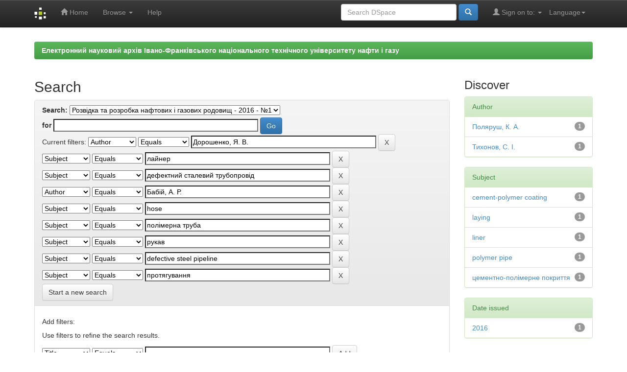

--- FILE ---
content_type: text/html;charset=UTF-8
request_url: http://elar.nung.edu.ua/handle/123456789/2717/simple-search?query=&sort_by=score&order=desc&rpp=10&filter_field_1=author&filter_type_1=equals&filter_value_1=%D0%94%D0%BE%D1%80%D0%BE%D1%88%D0%B5%D0%BD%D0%BA%D0%BE%2C+%D0%AF.+%D0%92.&filter_field_2=subject&filter_type_2=equals&filter_value_2=%D0%BB%D0%B0%D0%B9%D0%BD%D0%B5%D1%80&filter_field_3=subject&filter_type_3=equals&filter_value_3=%D0%B4%D0%B5%D1%84%D0%B5%D0%BA%D1%82%D0%BD%D0%B8%D0%B9+%D1%81%D1%82%D0%B0%D0%BB%D0%B5%D0%B2%D0%B8%D0%B9+%D1%82%D1%80%D1%83%D0%B1%D0%BE%D0%BF%D1%80%D0%BE%D0%B2%D1%96%D0%B4&filter_field_4=author&filter_type_4=equals&filter_value_4=%D0%91%D0%B0%D0%B1%D1%96%D0%B9%2C+%D0%90.+%D0%A0.&filter_field_5=subject&filter_type_5=equals&filter_value_5=hose&filter_field_6=subject&filter_type_6=equals&filter_value_6=%D0%BF%D0%BE%D0%BB%D1%96%D0%BC%D0%B5%D1%80%D0%BD%D0%B0+%D1%82%D1%80%D1%83%D0%B1%D0%B0&filter_field_7=subject&filter_type_7=equals&filter_value_7=%D1%80%D1%83%D0%BA%D0%B0%D0%B2&filter_field_8=subject&filter_type_8=equals&filter_value_8=defective+steel+pipeline&etal=0&filtername=subject&filterquery=%D0%BF%D1%80%D0%BE%D1%82%D1%8F%D0%B3%D1%83%D0%B2%D0%B0%D0%BD%D0%BD%D1%8F&filtertype=equals
body_size: 44509
content:


















<!DOCTYPE html>
<html>
    <head>
        <title>Електронний науковий архів Івано-Франківського національного технічного університету нафти і газу: Search</title>
        <meta http-equiv="Content-Type" content="text/html; charset=UTF-8" />
        <meta name="Generator" content="DSpace 5.5" />
        <meta name="viewport" content="width=device-width, initial-scale=1.0">
		<meta name="keywords" content="науковий архів, research archive, інституційний репозитарій, institutional repository, ІФНТУНГ, IFNTUOG, elar, archive, openaccess, full text, Oil, Gas">
        <meta name="description" lang="en" content="Search - Institutional repository of Ivano-Frankivsk National Technical University of Oil and Gas">
        <link rel="shortcut icon" href="/favicon.ico" type="image/x-icon"/>
	    <link rel="stylesheet" href="/static/css/jquery-ui-1.10.3.custom/redmond/jquery-ui-1.10.3.custom.css" type="text/css" />
	    <link rel="stylesheet" href="/static/css/bootstrap/bootstrap.min.css" type="text/css" />
	    <link rel="stylesheet" href="/static/css/bootstrap/bootstrap-theme.min.css" type="text/css" />
	    <link rel="stylesheet" href="/static/css/bootstrap/dspace-theme.css" type="text/css" />

        <link rel="search" type="application/opensearchdescription+xml" href="/open-search/description.xml" title="DSpace"/>

        
	<script type='text/javascript' src="/static/js/jquery/jquery-1.10.2.min.js"></script>
	<script type='text/javascript' src='/static/js/jquery/jquery-ui-1.10.3.custom.min.js'></script>
	<script type='text/javascript' src='/static/js/bootstrap/bootstrap.min.js'></script>
	<script type='text/javascript' src='/static/js/holder.js'></script>
	<script type="text/javascript" src="/utils.js"></script>
    <script type="text/javascript" src="/static/js/choice-support.js"> </script>

    
    
        <script type="text/javascript">
            var _gaq = _gaq || [];
            _gaq.push(['_setAccount', 'UA-79448737-1']);
            _gaq.push(['_trackPageview']);

            (function() {
                var ga = document.createElement('script'); ga.type = 'text/javascript'; ga.async = true;
                ga.src = ('https:' == document.location.protocol ? 'https://ssl' : 'http://www') + '.google-analytics.com/ga.js';
                var s = document.getElementsByTagName('script')[0]; s.parentNode.insertBefore(ga, s);
            })();
        </script>
    
		<script type="text/javascript">
	var jQ = jQuery.noConflict();
	jQ(document).ready(function() {
		jQ( "#spellCheckQuery").click(function(){
			jQ("#query").val(jQ(this).attr('data-spell'));
			jQ("#main-query-submit").click();
		});
		jQ( "#filterquery" )
			.autocomplete({
				source: function( request, response ) {
					jQ.ajax({
						url: "/json/discovery/autocomplete?query=&filter_field_1=author&filter_type_1=equals&filter_value_1=%D0%94%D0%BE%D1%80%D0%BE%D1%88%D0%B5%D0%BD%D0%BA%D0%BE%2C+%D0%AF.+%D0%92.&filter_field_2=subject&filter_type_2=equals&filter_value_2=%D0%BB%D0%B0%D0%B9%D0%BD%D0%B5%D1%80&filter_field_3=subject&filter_type_3=equals&filter_value_3=%D0%B4%D0%B5%D1%84%D0%B5%D0%BA%D1%82%D0%BD%D0%B8%D0%B9+%D1%81%D1%82%D0%B0%D0%BB%D0%B5%D0%B2%D0%B8%D0%B9+%D1%82%D1%80%D1%83%D0%B1%D0%BE%D0%BF%D1%80%D0%BE%D0%B2%D1%96%D0%B4&filter_field_4=author&filter_type_4=equals&filter_value_4=%D0%91%D0%B0%D0%B1%D1%96%D0%B9%2C+%D0%90.+%D0%A0.&filter_field_5=subject&filter_type_5=equals&filter_value_5=hose&filter_field_6=subject&filter_type_6=equals&filter_value_6=%D0%BF%D0%BE%D0%BB%D1%96%D0%BC%D0%B5%D1%80%D0%BD%D0%B0+%D1%82%D1%80%D1%83%D0%B1%D0%B0&filter_field_7=subject&filter_type_7=equals&filter_value_7=%D1%80%D1%83%D0%BA%D0%B0%D0%B2&filter_field_8=subject&filter_type_8=equals&filter_value_8=defective+steel+pipeline&filter_field_9=subject&filter_type_9=equals&filter_value_9=%D0%BF%D1%80%D0%BE%D1%82%D1%8F%D0%B3%D1%83%D0%B2%D0%B0%D0%BD%D0%BD%D1%8F",
						dataType: "json",
						cache: false,
						data: {
							auto_idx: jQ("#filtername").val(),
							auto_query: request.term,
							auto_sort: 'count',
							auto_type: jQ("#filtertype").val(),
							location: '123456789/2717'	
						},
						success: function( data ) {
							response( jQ.map( data.autocomplete, function( item ) {
								var tmp_val = item.authorityKey;
								if (tmp_val == null || tmp_val == '')
								{
									tmp_val = item.displayedValue;
								}
								return {
									label: item.displayedValue + " (" + item.count + ")",
									value: tmp_val
								};
							}))			
						}
					})
				}
			});
	});
	function validateFilters() {
		return document.getElementById("filterquery").value.length > 0;
	}
</script>
		
    

<!-- HTML5 shim and Respond.js IE8 support of HTML5 elements and media queries -->
<!--[if lt IE 9]>
  <script src="/static/js/html5shiv.js"></script>
  <script src="/static/js/respond.min.js"></script>
<![endif]-->
    </head>

    
    
    <body class="undernavigation">
<a class="sr-only" href="#content">Skip navigation</a>
<header class="navbar navbar-inverse navbar-fixed-top">    
    
            <div class="container">
                

























       <div class="navbar-header">
         <button type="button" class="navbar-toggle" data-toggle="collapse" data-target=".navbar-collapse">
           <span class="icon-bar"></span>
           <span class="icon-bar"></span>
           <span class="icon-bar"></span>
         </button>
         <a class="navbar-brand" href="/"><img height="25" src="/image/dspace-logo-only.png" alt="DSpace logo" /></a>
       </div>
       <nav class="collapse navbar-collapse bs-navbar-collapse" role="navigation">
         <ul class="nav navbar-nav">
           <li class=""><a href="/"><span class="glyphicon glyphicon-home"></span> Home</a></li>
                
           <li class="dropdown">
             <a href="#" class="dropdown-toggle" data-toggle="dropdown">Browse <b class="caret"></b></a>
             <ul class="dropdown-menu">
               <li><a href="/community-list">Communities<br/>&amp;&nbsp;Collections</a></li>
				<li class="divider"></li>
        <li class="dropdown-header">Browse Items by:</li>
				
				
				
				      			<li><a href="/browse?type=dateissued">Issue Date</a></li>
					
				      			<li><a href="/browse?type=author">Author</a></li>
					
				      			<li><a href="/browse?type=title">Title</a></li>
					
				      			<li><a href="/browse?type=subject">Subject</a></li>
					
				    
				

            </ul>
          </li>
          <li class=""><script type="text/javascript">
<!-- Javascript starts here
document.write('<a href="#" onClick="var popupwin = window.open(\'/help/index.html\',\'dspacepopup\',\'height=600,width=550,resizable,scrollbars\');popupwin.focus();return false;">Help<\/a>');
// -->
</script><noscript><a href="/help/index.html" target="dspacepopup">Help</a></noscript></li>
       </ul>

 
    <div class="nav navbar-nav navbar-right">
	 <ul class="nav navbar-nav navbar-right">
      <li class="dropdown">
       <a href="#" class="dropdown-toggle" data-toggle="dropdown">Language<b class="caret"></b></a>
        <ul class="dropdown-menu">
 
      <li>
        <a onclick="javascript:document.repost.locale.value='en';
                  document.repost.submit();" href="?locale=en">
         English
       </a>
      </li>
 
      <li>
        <a onclick="javascript:document.repost.locale.value='ru';
                  document.repost.submit();" href="?locale=ru">
         русский
       </a>
      </li>
 
      <li>
        <a onclick="javascript:document.repost.locale.value='uk';
                  document.repost.submit();" href="?locale=uk">
         українська
       </a>
      </li>
 
     </ul>
    </li>
    </ul>
  </div>
 
 
       <div class="nav navbar-nav navbar-right">
		<ul class="nav navbar-nav navbar-right">
         <li class="dropdown">
         
             <a href="#" class="dropdown-toggle" data-toggle="dropdown"><span class="glyphicon glyphicon-user"></span> Sign on to: <b class="caret"></b></a>
	             
             <ul class="dropdown-menu">
               <li><a href="/mydspace">My DSpace</a></li>
               <li><a href="/subscribe">Receive email<br/>updates</a></li>
               <li><a href="/profile">Edit Profile</a></li>

		
             </ul>
           </li>
          </ul>
          
	
	<form method="get" action="/simple-search" class="navbar-form navbar-right">
	    <div class="form-group">
          <input type="text" class="form-control" placeholder="Search&nbsp;DSpace" name="query" id="tequery" size="25"/>
        </div>
        <button type="submit" class="btn btn-primary"><span class="glyphicon glyphicon-search"></span></button>

	</form></div>
    </nav>

            </div>

</header>

<!--<main id="content" role="main">
<div class="container banner">
	<div class="row">
		<div class="col-md-9 brand">
		<h1><h2>Electronic Research Archive of Ivano-Frankivsk National Technical University of Oil and Gas</h2></h1>
        <h4>The research archive of IFNTUOG accumulates, preserves, distributes and provides long-term, permanent and reliable access to scientific publications of the faculty, staff, graduate students and doctoral candidates of the university</h4> 
        </div>
        <div class="col-md-3"><img class="pull-right" src="/image/logo.gif" alt="DSpace logo" />
        </div>
	</div>-->
</div>	
<br/>
                

<div class="container">
                



  

<ol class="breadcrumb btn-success">

  <li><a href="/">Електронний науковий архів Івано-Франківського національного технічного університету нафти і газу</a></li>

</ol>

</div>                



        
<div class="container">

	<div class="row">
		<div class="col-md-9">
		








































    

<h2>Search</h2>

<div class="discovery-search-form panel panel-default">
    
	<div class="discovery-query panel-heading">
    <form action="simple-search" method="get">
         <label for="tlocation">
         	Search:
         </label>
         <select name="location" id="tlocation">

									<option value="/">All of DSpace</option>

                                <option value="123456789/1" >
                                	Архів наукових матеріалів</option>

                                <option value="123456789/9" >
                                	Періодичні видання університету</option>

                                <option value="123456789/23" >
                                	Розвідка та розробка нафтових і газових родовищ</option>

                                <option value="123456789/2717" selected="selected">
                                	Розвідка та розробка нафтових і газових родовищ - 2016 - №1</option>
                                </select><br/>
                                <label for="query">for</label>
                                <input type="text" size="50" id="query" name="query" value=""/>
                                <input type="submit" id="main-query-submit" class="btn btn-primary" value="Go" />
                  
                                <input type="hidden" value="10" name="rpp" />
                                <input type="hidden" value="score" name="sort_by" />
                                <input type="hidden" value="desc" name="order" />
                                
		<div class="discovery-search-appliedFilters">
		<span>Current filters:</span>
		
			    <select id="filter_field_1" name="filter_field_1">
				<option value="title">Title</option><option value="author" selected="selected">Author</option><option value="subject">Subject</option><option value="dateIssued">Date Issued</option>
				</select>
				<select id="filter_type_1" name="filter_type_1">
				<option value="equals" selected="selected">Equals</option><option value="contains">Contains</option><option value="authority">ID</option><option value="notequals">Not Equals</option><option value="notcontains">Not Contains</option><option value="notauthority">Not ID</option>
				</select>
				<input type="text" id="filter_value_1" name="filter_value_1" value="Дорошенко,&#x20;Я.&#x20;В." size="45"/>
				<input class="btn btn-default" type="submit" id="submit_filter_remove_1" name="submit_filter_remove_1" value="X" />
				<br/>
				
			    <select id="filter_field_2" name="filter_field_2">
				<option value="title">Title</option><option value="author">Author</option><option value="subject" selected="selected">Subject</option><option value="dateIssued">Date Issued</option>
				</select>
				<select id="filter_type_2" name="filter_type_2">
				<option value="equals" selected="selected">Equals</option><option value="contains">Contains</option><option value="authority">ID</option><option value="notequals">Not Equals</option><option value="notcontains">Not Contains</option><option value="notauthority">Not ID</option>
				</select>
				<input type="text" id="filter_value_2" name="filter_value_2" value="лайнер" size="45"/>
				<input class="btn btn-default" type="submit" id="submit_filter_remove_2" name="submit_filter_remove_2" value="X" />
				<br/>
				
			    <select id="filter_field_3" name="filter_field_3">
				<option value="title">Title</option><option value="author">Author</option><option value="subject" selected="selected">Subject</option><option value="dateIssued">Date Issued</option>
				</select>
				<select id="filter_type_3" name="filter_type_3">
				<option value="equals" selected="selected">Equals</option><option value="contains">Contains</option><option value="authority">ID</option><option value="notequals">Not Equals</option><option value="notcontains">Not Contains</option><option value="notauthority">Not ID</option>
				</select>
				<input type="text" id="filter_value_3" name="filter_value_3" value="дефектний&#x20;сталевий&#x20;трубопровід" size="45"/>
				<input class="btn btn-default" type="submit" id="submit_filter_remove_3" name="submit_filter_remove_3" value="X" />
				<br/>
				
			    <select id="filter_field_4" name="filter_field_4">
				<option value="title">Title</option><option value="author" selected="selected">Author</option><option value="subject">Subject</option><option value="dateIssued">Date Issued</option>
				</select>
				<select id="filter_type_4" name="filter_type_4">
				<option value="equals" selected="selected">Equals</option><option value="contains">Contains</option><option value="authority">ID</option><option value="notequals">Not Equals</option><option value="notcontains">Not Contains</option><option value="notauthority">Not ID</option>
				</select>
				<input type="text" id="filter_value_4" name="filter_value_4" value="Бабій,&#x20;А.&#x20;Р." size="45"/>
				<input class="btn btn-default" type="submit" id="submit_filter_remove_4" name="submit_filter_remove_4" value="X" />
				<br/>
				
			    <select id="filter_field_5" name="filter_field_5">
				<option value="title">Title</option><option value="author">Author</option><option value="subject" selected="selected">Subject</option><option value="dateIssued">Date Issued</option>
				</select>
				<select id="filter_type_5" name="filter_type_5">
				<option value="equals" selected="selected">Equals</option><option value="contains">Contains</option><option value="authority">ID</option><option value="notequals">Not Equals</option><option value="notcontains">Not Contains</option><option value="notauthority">Not ID</option>
				</select>
				<input type="text" id="filter_value_5" name="filter_value_5" value="hose" size="45"/>
				<input class="btn btn-default" type="submit" id="submit_filter_remove_5" name="submit_filter_remove_5" value="X" />
				<br/>
				
			    <select id="filter_field_6" name="filter_field_6">
				<option value="title">Title</option><option value="author">Author</option><option value="subject" selected="selected">Subject</option><option value="dateIssued">Date Issued</option>
				</select>
				<select id="filter_type_6" name="filter_type_6">
				<option value="equals" selected="selected">Equals</option><option value="contains">Contains</option><option value="authority">ID</option><option value="notequals">Not Equals</option><option value="notcontains">Not Contains</option><option value="notauthority">Not ID</option>
				</select>
				<input type="text" id="filter_value_6" name="filter_value_6" value="полімерна&#x20;труба" size="45"/>
				<input class="btn btn-default" type="submit" id="submit_filter_remove_6" name="submit_filter_remove_6" value="X" />
				<br/>
				
			    <select id="filter_field_7" name="filter_field_7">
				<option value="title">Title</option><option value="author">Author</option><option value="subject" selected="selected">Subject</option><option value="dateIssued">Date Issued</option>
				</select>
				<select id="filter_type_7" name="filter_type_7">
				<option value="equals" selected="selected">Equals</option><option value="contains">Contains</option><option value="authority">ID</option><option value="notequals">Not Equals</option><option value="notcontains">Not Contains</option><option value="notauthority">Not ID</option>
				</select>
				<input type="text" id="filter_value_7" name="filter_value_7" value="рукав" size="45"/>
				<input class="btn btn-default" type="submit" id="submit_filter_remove_7" name="submit_filter_remove_7" value="X" />
				<br/>
				
			    <select id="filter_field_8" name="filter_field_8">
				<option value="title">Title</option><option value="author">Author</option><option value="subject" selected="selected">Subject</option><option value="dateIssued">Date Issued</option>
				</select>
				<select id="filter_type_8" name="filter_type_8">
				<option value="equals" selected="selected">Equals</option><option value="contains">Contains</option><option value="authority">ID</option><option value="notequals">Not Equals</option><option value="notcontains">Not Contains</option><option value="notauthority">Not ID</option>
				</select>
				<input type="text" id="filter_value_8" name="filter_value_8" value="defective&#x20;steel&#x20;pipeline" size="45"/>
				<input class="btn btn-default" type="submit" id="submit_filter_remove_8" name="submit_filter_remove_8" value="X" />
				<br/>
				
			    <select id="filter_field_9" name="filter_field_9">
				<option value="title">Title</option><option value="author">Author</option><option value="subject" selected="selected">Subject</option><option value="dateIssued">Date Issued</option>
				</select>
				<select id="filter_type_9" name="filter_type_9">
				<option value="equals" selected="selected">Equals</option><option value="contains">Contains</option><option value="authority">ID</option><option value="notequals">Not Equals</option><option value="notcontains">Not Contains</option><option value="notauthority">Not ID</option>
				</select>
				<input type="text" id="filter_value_9" name="filter_value_9" value="протягування" size="45"/>
				<input class="btn btn-default" type="submit" id="submit_filter_remove_9" name="submit_filter_remove_9" value="X" />
				<br/>
				
		</div>

<a class="btn btn-default" href="/simple-search">Start a new search</a>	
		</form>
		</div>

		<div class="discovery-search-filters panel-body">
		<h5>Add filters:</h5>
		<p class="discovery-search-filters-hint">Use filters to refine the search results.</p>
		<form action="simple-search" method="get">
		<input type="hidden" value="123456789&#x2F;2717" name="location" />
		<input type="hidden" value="" name="query" />
		
				    <input type="hidden" id="filter_field_1" name="filter_field_1" value="author" />
					<input type="hidden" id="filter_type_1" name="filter_type_1" value="equals" />
					<input type="hidden" id="filter_value_1" name="filter_value_1" value="Дорошенко,&#x20;Я.&#x20;В." />
					
				    <input type="hidden" id="filter_field_2" name="filter_field_2" value="subject" />
					<input type="hidden" id="filter_type_2" name="filter_type_2" value="equals" />
					<input type="hidden" id="filter_value_2" name="filter_value_2" value="лайнер" />
					
				    <input type="hidden" id="filter_field_3" name="filter_field_3" value="subject" />
					<input type="hidden" id="filter_type_3" name="filter_type_3" value="equals" />
					<input type="hidden" id="filter_value_3" name="filter_value_3" value="дефектний&#x20;сталевий&#x20;трубопровід" />
					
				    <input type="hidden" id="filter_field_4" name="filter_field_4" value="author" />
					<input type="hidden" id="filter_type_4" name="filter_type_4" value="equals" />
					<input type="hidden" id="filter_value_4" name="filter_value_4" value="Бабій,&#x20;А.&#x20;Р." />
					
				    <input type="hidden" id="filter_field_5" name="filter_field_5" value="subject" />
					<input type="hidden" id="filter_type_5" name="filter_type_5" value="equals" />
					<input type="hidden" id="filter_value_5" name="filter_value_5" value="hose" />
					
				    <input type="hidden" id="filter_field_6" name="filter_field_6" value="subject" />
					<input type="hidden" id="filter_type_6" name="filter_type_6" value="equals" />
					<input type="hidden" id="filter_value_6" name="filter_value_6" value="полімерна&#x20;труба" />
					
				    <input type="hidden" id="filter_field_7" name="filter_field_7" value="subject" />
					<input type="hidden" id="filter_type_7" name="filter_type_7" value="equals" />
					<input type="hidden" id="filter_value_7" name="filter_value_7" value="рукав" />
					
				    <input type="hidden" id="filter_field_8" name="filter_field_8" value="subject" />
					<input type="hidden" id="filter_type_8" name="filter_type_8" value="equals" />
					<input type="hidden" id="filter_value_8" name="filter_value_8" value="defective&#x20;steel&#x20;pipeline" />
					
				    <input type="hidden" id="filter_field_9" name="filter_field_9" value="subject" />
					<input type="hidden" id="filter_type_9" name="filter_type_9" value="equals" />
					<input type="hidden" id="filter_value_9" name="filter_value_9" value="протягування" />
					
		<select id="filtername" name="filtername">
		<option value="title">Title</option><option value="author">Author</option><option value="subject">Subject</option><option value="dateIssued">Date Issued</option>
		</select>
		<select id="filtertype" name="filtertype">
		<option value="equals">Equals</option><option value="contains">Contains</option><option value="authority">ID</option><option value="notequals">Not Equals</option><option value="notcontains">Not Contains</option><option value="notauthority">Not ID</option>
		</select>
		<input type="text" id="filterquery" name="filterquery" size="45" required="required" />
		<input type="hidden" value="10" name="rpp" />
		<input type="hidden" value="score" name="sort_by" />
		<input type="hidden" value="desc" name="order" />
		<input class="btn btn-default" type="submit" value="Add" onclick="return validateFilters()" />
		</form>
		</div>        

        
   <div class="discovery-pagination-controls panel-footer">
   <form action="simple-search" method="get">
   <input type="hidden" value="123456789&#x2F;2717" name="location" />
   <input type="hidden" value="" name="query" />
	
				    <input type="hidden" id="filter_field_1" name="filter_field_1" value="author" />
					<input type="hidden" id="filter_type_1" name="filter_type_1" value="equals" />
					<input type="hidden" id="filter_value_1" name="filter_value_1" value="Дорошенко,&#x20;Я.&#x20;В." />
					
				    <input type="hidden" id="filter_field_2" name="filter_field_2" value="subject" />
					<input type="hidden" id="filter_type_2" name="filter_type_2" value="equals" />
					<input type="hidden" id="filter_value_2" name="filter_value_2" value="лайнер" />
					
				    <input type="hidden" id="filter_field_3" name="filter_field_3" value="subject" />
					<input type="hidden" id="filter_type_3" name="filter_type_3" value="equals" />
					<input type="hidden" id="filter_value_3" name="filter_value_3" value="дефектний&#x20;сталевий&#x20;трубопровід" />
					
				    <input type="hidden" id="filter_field_4" name="filter_field_4" value="author" />
					<input type="hidden" id="filter_type_4" name="filter_type_4" value="equals" />
					<input type="hidden" id="filter_value_4" name="filter_value_4" value="Бабій,&#x20;А.&#x20;Р." />
					
				    <input type="hidden" id="filter_field_5" name="filter_field_5" value="subject" />
					<input type="hidden" id="filter_type_5" name="filter_type_5" value="equals" />
					<input type="hidden" id="filter_value_5" name="filter_value_5" value="hose" />
					
				    <input type="hidden" id="filter_field_6" name="filter_field_6" value="subject" />
					<input type="hidden" id="filter_type_6" name="filter_type_6" value="equals" />
					<input type="hidden" id="filter_value_6" name="filter_value_6" value="полімерна&#x20;труба" />
					
				    <input type="hidden" id="filter_field_7" name="filter_field_7" value="subject" />
					<input type="hidden" id="filter_type_7" name="filter_type_7" value="equals" />
					<input type="hidden" id="filter_value_7" name="filter_value_7" value="рукав" />
					
				    <input type="hidden" id="filter_field_8" name="filter_field_8" value="subject" />
					<input type="hidden" id="filter_type_8" name="filter_type_8" value="equals" />
					<input type="hidden" id="filter_value_8" name="filter_value_8" value="defective&#x20;steel&#x20;pipeline" />
					
				    <input type="hidden" id="filter_field_9" name="filter_field_9" value="subject" />
					<input type="hidden" id="filter_type_9" name="filter_type_9" value="equals" />
					<input type="hidden" id="filter_value_9" name="filter_value_9" value="протягування" />
						
           <label for="rpp">Results/Page</label>
           <select name="rpp">

                   <option value="5" >5</option>

                   <option value="10" selected="selected">10</option>

                   <option value="15" >15</option>

                   <option value="20" >20</option>

                   <option value="25" >25</option>

                   <option value="30" >30</option>

                   <option value="35" >35</option>

                   <option value="40" >40</option>

                   <option value="45" >45</option>

                   <option value="50" >50</option>

                   <option value="55" >55</option>

                   <option value="60" >60</option>

                   <option value="65" >65</option>

                   <option value="70" >70</option>

                   <option value="75" >75</option>

                   <option value="80" >80</option>

                   <option value="85" >85</option>

                   <option value="90" >90</option>

                   <option value="95" >95</option>

                   <option value="100" >100</option>

           </select>
           &nbsp;|&nbsp;

               <label for="sort_by">Sort items by</label>
               <select name="sort_by">
                   <option value="score">Relevance</option>
 <option value="dc.title_sort" >Title</option> <option value="dc.date.issued_dt" >Issue Date</option>
               </select>

           <label for="order">In order</label>
           <select name="order">
               <option value="ASC" >Ascending</option>
               <option value="DESC" selected="selected">Descending</option>
           </select>
           <label for="etal">Authors/record</label>
           <select name="etal">

               <option value="0" selected="selected">All</option>
<option value="1" >1</option>
                       <option value="5" >5</option>

                       <option value="10" >10</option>

                       <option value="15" >15</option>

                       <option value="20" >20</option>

                       <option value="25" >25</option>

                       <option value="30" >30</option>

                       <option value="35" >35</option>

                       <option value="40" >40</option>

                       <option value="45" >45</option>

                       <option value="50" >50</option>

           </select>
           <input class="btn btn-default" type="submit" name="submit_search" value="Update" />


</form>
   </div>
</div>   

<hr/>
<div class="discovery-result-pagination row container">

    
	<div class="alert alert-info">Results 1-1 of 1 (Search time: 0.001 seconds).</div>
    <ul class="pagination pull-right">
	<li class="disabled"><span>previous</span></li>
	
	<li class="active"><span>1</span></li>

	<li class="disabled"><span>next</span></li>
	</ul>
<!-- give a content to the div -->
</div>
<div class="discovery-result-results">





    <div class="panel panel-info">
    <div class="panel-heading">Item hits:</div>
    <table align="center" class="table" summary="This table browses all dspace content">
<colgroup><col width="130" /><col width="60%" /><col width="40%" /></colgroup>
<tr>
<th id="t1" class="oddRowEvenCol">Issue Date</th><th id="t2" class="oddRowOddCol">Title</th><th id="t3" class="oddRowEvenCol">Author(s)</th></tr><tr><td headers="t1" class="evenRowEvenCol" nowrap="nowrap" align="right">2016</td><td headers="t2" class="evenRowOddCol" ><a href="/handle/123456789/2793">Сучасні&#x20;технології&#x20;безтраншейного&#x20;ремонту&#x20;теплогазових&#x20;мереж</a></td><td headers="t3" class="evenRowEvenCol" ><em><a href="/browse?type=author&amp;value=%D0%9F%D0%BE%D0%BB%D1%8F%D1%80%D1%83%D1%88%2C+%D0%9A.+%D0%90.">Поляруш,&#x20;К.&#x20;А.</a>; <a href="/browse?type=author&amp;value=%D0%94%D0%BE%D1%80%D0%BE%D1%88%D0%B5%D0%BD%D0%BA%D0%BE%2C+%D0%AF.+%D0%92.">Дорошенко,&#x20;Я.&#x20;В.</a>; <a href="/browse?type=author&amp;value=%D0%A2%D0%B8%D1%85%D0%BE%D0%BD%D0%BE%D0%B2%2C+%D0%A1.+%D0%86.">Тихонов,&#x20;С.&#x20;І.</a>; <a href="/browse?type=author&amp;value=%D0%91%D0%B0%D0%B1%D1%96%D0%B9%2C+%D0%90.+%D0%A0.">Бабій,&#x20;А.&#x20;Р.</a></em></td></tr>
</table>

    </div>

</div>
















            

	</div>
	<div class="col-md-3">
                    


<h3 class="facets">Discover</h3>
<div id="facets" class="facetsBox">

<div id="facet_author" class="panel panel-success">
	    <div class="panel-heading">Author</div>
	    <ul class="list-group"><li class="list-group-item"><span class="badge">1</span> <a href="/handle/123456789/2717/simple-search?query=&amp;sort_by=score&amp;order=desc&amp;rpp=10&amp;filter_field_1=author&amp;filter_type_1=equals&amp;filter_value_1=%D0%94%D0%BE%D1%80%D0%BE%D1%88%D0%B5%D0%BD%D0%BA%D0%BE%2C+%D0%AF.+%D0%92.&amp;filter_field_2=subject&amp;filter_type_2=equals&amp;filter_value_2=%D0%BB%D0%B0%D0%B9%D0%BD%D0%B5%D1%80&amp;filter_field_3=subject&amp;filter_type_3=equals&amp;filter_value_3=%D0%B4%D0%B5%D1%84%D0%B5%D0%BA%D1%82%D0%BD%D0%B8%D0%B9+%D1%81%D1%82%D0%B0%D0%BB%D0%B5%D0%B2%D0%B8%D0%B9+%D1%82%D1%80%D1%83%D0%B1%D0%BE%D0%BF%D1%80%D0%BE%D0%B2%D1%96%D0%B4&amp;filter_field_4=author&amp;filter_type_4=equals&amp;filter_value_4=%D0%91%D0%B0%D0%B1%D1%96%D0%B9%2C+%D0%90.+%D0%A0.&amp;filter_field_5=subject&amp;filter_type_5=equals&amp;filter_value_5=hose&amp;filter_field_6=subject&amp;filter_type_6=equals&amp;filter_value_6=%D0%BF%D0%BE%D0%BB%D1%96%D0%BC%D0%B5%D1%80%D0%BD%D0%B0+%D1%82%D1%80%D1%83%D0%B1%D0%B0&amp;filter_field_7=subject&amp;filter_type_7=equals&amp;filter_value_7=%D1%80%D1%83%D0%BA%D0%B0%D0%B2&amp;filter_field_8=subject&amp;filter_type_8=equals&amp;filter_value_8=defective+steel+pipeline&amp;filter_field_9=subject&amp;filter_type_9=equals&amp;filter_value_9=%D0%BF%D1%80%D0%BE%D1%82%D1%8F%D0%B3%D1%83%D0%B2%D0%B0%D0%BD%D0%BD%D1%8F&amp;etal=0&amp;filtername=author&amp;filterquery=%D0%9F%D0%BE%D0%BB%D1%8F%D1%80%D1%83%D1%88%2C+%D0%9A.+%D0%90.&amp;filtertype=equals"
                title="Filter by Поляруш, К. А.">
                Поляруш, К. А.</a></li><li class="list-group-item"><span class="badge">1</span> <a href="/handle/123456789/2717/simple-search?query=&amp;sort_by=score&amp;order=desc&amp;rpp=10&amp;filter_field_1=author&amp;filter_type_1=equals&amp;filter_value_1=%D0%94%D0%BE%D1%80%D0%BE%D1%88%D0%B5%D0%BD%D0%BA%D0%BE%2C+%D0%AF.+%D0%92.&amp;filter_field_2=subject&amp;filter_type_2=equals&amp;filter_value_2=%D0%BB%D0%B0%D0%B9%D0%BD%D0%B5%D1%80&amp;filter_field_3=subject&amp;filter_type_3=equals&amp;filter_value_3=%D0%B4%D0%B5%D1%84%D0%B5%D0%BA%D1%82%D0%BD%D0%B8%D0%B9+%D1%81%D1%82%D0%B0%D0%BB%D0%B5%D0%B2%D0%B8%D0%B9+%D1%82%D1%80%D1%83%D0%B1%D0%BE%D0%BF%D1%80%D0%BE%D0%B2%D1%96%D0%B4&amp;filter_field_4=author&amp;filter_type_4=equals&amp;filter_value_4=%D0%91%D0%B0%D0%B1%D1%96%D0%B9%2C+%D0%90.+%D0%A0.&amp;filter_field_5=subject&amp;filter_type_5=equals&amp;filter_value_5=hose&amp;filter_field_6=subject&amp;filter_type_6=equals&amp;filter_value_6=%D0%BF%D0%BE%D0%BB%D1%96%D0%BC%D0%B5%D1%80%D0%BD%D0%B0+%D1%82%D1%80%D1%83%D0%B1%D0%B0&amp;filter_field_7=subject&amp;filter_type_7=equals&amp;filter_value_7=%D1%80%D1%83%D0%BA%D0%B0%D0%B2&amp;filter_field_8=subject&amp;filter_type_8=equals&amp;filter_value_8=defective+steel+pipeline&amp;filter_field_9=subject&amp;filter_type_9=equals&amp;filter_value_9=%D0%BF%D1%80%D0%BE%D1%82%D1%8F%D0%B3%D1%83%D0%B2%D0%B0%D0%BD%D0%BD%D1%8F&amp;etal=0&amp;filtername=author&amp;filterquery=%D0%A2%D0%B8%D1%85%D0%BE%D0%BD%D0%BE%D0%B2%2C+%D0%A1.+%D0%86.&amp;filtertype=equals"
                title="Filter by Тихонов, С. І.">
                Тихонов, С. І.</a></li></ul></div><div id="facet_subject" class="panel panel-success">
	    <div class="panel-heading">Subject</div>
	    <ul class="list-group"><li class="list-group-item"><span class="badge">1</span> <a href="/handle/123456789/2717/simple-search?query=&amp;sort_by=score&amp;order=desc&amp;rpp=10&amp;filter_field_1=author&amp;filter_type_1=equals&amp;filter_value_1=%D0%94%D0%BE%D1%80%D0%BE%D1%88%D0%B5%D0%BD%D0%BA%D0%BE%2C+%D0%AF.+%D0%92.&amp;filter_field_2=subject&amp;filter_type_2=equals&amp;filter_value_2=%D0%BB%D0%B0%D0%B9%D0%BD%D0%B5%D1%80&amp;filter_field_3=subject&amp;filter_type_3=equals&amp;filter_value_3=%D0%B4%D0%B5%D1%84%D0%B5%D0%BA%D1%82%D0%BD%D0%B8%D0%B9+%D1%81%D1%82%D0%B0%D0%BB%D0%B5%D0%B2%D0%B8%D0%B9+%D1%82%D1%80%D1%83%D0%B1%D0%BE%D0%BF%D1%80%D0%BE%D0%B2%D1%96%D0%B4&amp;filter_field_4=author&amp;filter_type_4=equals&amp;filter_value_4=%D0%91%D0%B0%D0%B1%D1%96%D0%B9%2C+%D0%90.+%D0%A0.&amp;filter_field_5=subject&amp;filter_type_5=equals&amp;filter_value_5=hose&amp;filter_field_6=subject&amp;filter_type_6=equals&amp;filter_value_6=%D0%BF%D0%BE%D0%BB%D1%96%D0%BC%D0%B5%D1%80%D0%BD%D0%B0+%D1%82%D1%80%D1%83%D0%B1%D0%B0&amp;filter_field_7=subject&amp;filter_type_7=equals&amp;filter_value_7=%D1%80%D1%83%D0%BA%D0%B0%D0%B2&amp;filter_field_8=subject&amp;filter_type_8=equals&amp;filter_value_8=defective+steel+pipeline&amp;filter_field_9=subject&amp;filter_type_9=equals&amp;filter_value_9=%D0%BF%D1%80%D0%BE%D1%82%D1%8F%D0%B3%D1%83%D0%B2%D0%B0%D0%BD%D0%BD%D1%8F&amp;etal=0&amp;filtername=subject&amp;filterquery=cement-polymer+coating&amp;filtertype=equals"
                title="Filter by cement-polymer coating">
                cement-polymer coating</a></li><li class="list-group-item"><span class="badge">1</span> <a href="/handle/123456789/2717/simple-search?query=&amp;sort_by=score&amp;order=desc&amp;rpp=10&amp;filter_field_1=author&amp;filter_type_1=equals&amp;filter_value_1=%D0%94%D0%BE%D1%80%D0%BE%D1%88%D0%B5%D0%BD%D0%BA%D0%BE%2C+%D0%AF.+%D0%92.&amp;filter_field_2=subject&amp;filter_type_2=equals&amp;filter_value_2=%D0%BB%D0%B0%D0%B9%D0%BD%D0%B5%D1%80&amp;filter_field_3=subject&amp;filter_type_3=equals&amp;filter_value_3=%D0%B4%D0%B5%D1%84%D0%B5%D0%BA%D1%82%D0%BD%D0%B8%D0%B9+%D1%81%D1%82%D0%B0%D0%BB%D0%B5%D0%B2%D0%B8%D0%B9+%D1%82%D1%80%D1%83%D0%B1%D0%BE%D0%BF%D1%80%D0%BE%D0%B2%D1%96%D0%B4&amp;filter_field_4=author&amp;filter_type_4=equals&amp;filter_value_4=%D0%91%D0%B0%D0%B1%D1%96%D0%B9%2C+%D0%90.+%D0%A0.&amp;filter_field_5=subject&amp;filter_type_5=equals&amp;filter_value_5=hose&amp;filter_field_6=subject&amp;filter_type_6=equals&amp;filter_value_6=%D0%BF%D0%BE%D0%BB%D1%96%D0%BC%D0%B5%D1%80%D0%BD%D0%B0+%D1%82%D1%80%D1%83%D0%B1%D0%B0&amp;filter_field_7=subject&amp;filter_type_7=equals&amp;filter_value_7=%D1%80%D1%83%D0%BA%D0%B0%D0%B2&amp;filter_field_8=subject&amp;filter_type_8=equals&amp;filter_value_8=defective+steel+pipeline&amp;filter_field_9=subject&amp;filter_type_9=equals&amp;filter_value_9=%D0%BF%D1%80%D0%BE%D1%82%D1%8F%D0%B3%D1%83%D0%B2%D0%B0%D0%BD%D0%BD%D1%8F&amp;etal=0&amp;filtername=subject&amp;filterquery=laying&amp;filtertype=equals"
                title="Filter by laying">
                laying</a></li><li class="list-group-item"><span class="badge">1</span> <a href="/handle/123456789/2717/simple-search?query=&amp;sort_by=score&amp;order=desc&amp;rpp=10&amp;filter_field_1=author&amp;filter_type_1=equals&amp;filter_value_1=%D0%94%D0%BE%D1%80%D0%BE%D1%88%D0%B5%D0%BD%D0%BA%D0%BE%2C+%D0%AF.+%D0%92.&amp;filter_field_2=subject&amp;filter_type_2=equals&amp;filter_value_2=%D0%BB%D0%B0%D0%B9%D0%BD%D0%B5%D1%80&amp;filter_field_3=subject&amp;filter_type_3=equals&amp;filter_value_3=%D0%B4%D0%B5%D1%84%D0%B5%D0%BA%D1%82%D0%BD%D0%B8%D0%B9+%D1%81%D1%82%D0%B0%D0%BB%D0%B5%D0%B2%D0%B8%D0%B9+%D1%82%D1%80%D1%83%D0%B1%D0%BE%D0%BF%D1%80%D0%BE%D0%B2%D1%96%D0%B4&amp;filter_field_4=author&amp;filter_type_4=equals&amp;filter_value_4=%D0%91%D0%B0%D0%B1%D1%96%D0%B9%2C+%D0%90.+%D0%A0.&amp;filter_field_5=subject&amp;filter_type_5=equals&amp;filter_value_5=hose&amp;filter_field_6=subject&amp;filter_type_6=equals&amp;filter_value_6=%D0%BF%D0%BE%D0%BB%D1%96%D0%BC%D0%B5%D1%80%D0%BD%D0%B0+%D1%82%D1%80%D1%83%D0%B1%D0%B0&amp;filter_field_7=subject&amp;filter_type_7=equals&amp;filter_value_7=%D1%80%D1%83%D0%BA%D0%B0%D0%B2&amp;filter_field_8=subject&amp;filter_type_8=equals&amp;filter_value_8=defective+steel+pipeline&amp;filter_field_9=subject&amp;filter_type_9=equals&amp;filter_value_9=%D0%BF%D1%80%D0%BE%D1%82%D1%8F%D0%B3%D1%83%D0%B2%D0%B0%D0%BD%D0%BD%D1%8F&amp;etal=0&amp;filtername=subject&amp;filterquery=liner&amp;filtertype=equals"
                title="Filter by liner">
                liner</a></li><li class="list-group-item"><span class="badge">1</span> <a href="/handle/123456789/2717/simple-search?query=&amp;sort_by=score&amp;order=desc&amp;rpp=10&amp;filter_field_1=author&amp;filter_type_1=equals&amp;filter_value_1=%D0%94%D0%BE%D1%80%D0%BE%D1%88%D0%B5%D0%BD%D0%BA%D0%BE%2C+%D0%AF.+%D0%92.&amp;filter_field_2=subject&amp;filter_type_2=equals&amp;filter_value_2=%D0%BB%D0%B0%D0%B9%D0%BD%D0%B5%D1%80&amp;filter_field_3=subject&amp;filter_type_3=equals&amp;filter_value_3=%D0%B4%D0%B5%D1%84%D0%B5%D0%BA%D1%82%D0%BD%D0%B8%D0%B9+%D1%81%D1%82%D0%B0%D0%BB%D0%B5%D0%B2%D0%B8%D0%B9+%D1%82%D1%80%D1%83%D0%B1%D0%BE%D0%BF%D1%80%D0%BE%D0%B2%D1%96%D0%B4&amp;filter_field_4=author&amp;filter_type_4=equals&amp;filter_value_4=%D0%91%D0%B0%D0%B1%D1%96%D0%B9%2C+%D0%90.+%D0%A0.&amp;filter_field_5=subject&amp;filter_type_5=equals&amp;filter_value_5=hose&amp;filter_field_6=subject&amp;filter_type_6=equals&amp;filter_value_6=%D0%BF%D0%BE%D0%BB%D1%96%D0%BC%D0%B5%D1%80%D0%BD%D0%B0+%D1%82%D1%80%D1%83%D0%B1%D0%B0&amp;filter_field_7=subject&amp;filter_type_7=equals&amp;filter_value_7=%D1%80%D1%83%D0%BA%D0%B0%D0%B2&amp;filter_field_8=subject&amp;filter_type_8=equals&amp;filter_value_8=defective+steel+pipeline&amp;filter_field_9=subject&amp;filter_type_9=equals&amp;filter_value_9=%D0%BF%D1%80%D0%BE%D1%82%D1%8F%D0%B3%D1%83%D0%B2%D0%B0%D0%BD%D0%BD%D1%8F&amp;etal=0&amp;filtername=subject&amp;filterquery=polymer+pipe&amp;filtertype=equals"
                title="Filter by polymer pipe">
                polymer pipe</a></li><li class="list-group-item"><span class="badge">1</span> <a href="/handle/123456789/2717/simple-search?query=&amp;sort_by=score&amp;order=desc&amp;rpp=10&amp;filter_field_1=author&amp;filter_type_1=equals&amp;filter_value_1=%D0%94%D0%BE%D1%80%D0%BE%D1%88%D0%B5%D0%BD%D0%BA%D0%BE%2C+%D0%AF.+%D0%92.&amp;filter_field_2=subject&amp;filter_type_2=equals&amp;filter_value_2=%D0%BB%D0%B0%D0%B9%D0%BD%D0%B5%D1%80&amp;filter_field_3=subject&amp;filter_type_3=equals&amp;filter_value_3=%D0%B4%D0%B5%D1%84%D0%B5%D0%BA%D1%82%D0%BD%D0%B8%D0%B9+%D1%81%D1%82%D0%B0%D0%BB%D0%B5%D0%B2%D0%B8%D0%B9+%D1%82%D1%80%D1%83%D0%B1%D0%BE%D0%BF%D1%80%D0%BE%D0%B2%D1%96%D0%B4&amp;filter_field_4=author&amp;filter_type_4=equals&amp;filter_value_4=%D0%91%D0%B0%D0%B1%D1%96%D0%B9%2C+%D0%90.+%D0%A0.&amp;filter_field_5=subject&amp;filter_type_5=equals&amp;filter_value_5=hose&amp;filter_field_6=subject&amp;filter_type_6=equals&amp;filter_value_6=%D0%BF%D0%BE%D0%BB%D1%96%D0%BC%D0%B5%D1%80%D0%BD%D0%B0+%D1%82%D1%80%D1%83%D0%B1%D0%B0&amp;filter_field_7=subject&amp;filter_type_7=equals&amp;filter_value_7=%D1%80%D1%83%D0%BA%D0%B0%D0%B2&amp;filter_field_8=subject&amp;filter_type_8=equals&amp;filter_value_8=defective+steel+pipeline&amp;filter_field_9=subject&amp;filter_type_9=equals&amp;filter_value_9=%D0%BF%D1%80%D0%BE%D1%82%D1%8F%D0%B3%D1%83%D0%B2%D0%B0%D0%BD%D0%BD%D1%8F&amp;etal=0&amp;filtername=subject&amp;filterquery=%D1%86%D0%B5%D0%BC%D0%B5%D0%BD%D1%82%D0%BD%D0%BE-%D0%BF%D0%BE%D0%BB%D1%96%D0%BC%D0%B5%D1%80%D0%BD%D0%B5+%D0%BF%D0%BE%D0%BA%D1%80%D0%B8%D1%82%D1%82%D1%8F&amp;filtertype=equals"
                title="Filter by цементно-полімерне покриття">
                цементно-полімерне покриття</a></li></ul></div><div id="facet_dateIssued" class="panel panel-success">
	    <div class="panel-heading">Date issued</div>
	    <ul class="list-group"><li class="list-group-item"><span class="badge">1</span> <a href="/handle/123456789/2717/simple-search?query=&amp;sort_by=score&amp;order=desc&amp;rpp=10&amp;filter_field_1=author&amp;filter_type_1=equals&amp;filter_value_1=%D0%94%D0%BE%D1%80%D0%BE%D1%88%D0%B5%D0%BD%D0%BA%D0%BE%2C+%D0%AF.+%D0%92.&amp;filter_field_2=subject&amp;filter_type_2=equals&amp;filter_value_2=%D0%BB%D0%B0%D0%B9%D0%BD%D0%B5%D1%80&amp;filter_field_3=subject&amp;filter_type_3=equals&amp;filter_value_3=%D0%B4%D0%B5%D1%84%D0%B5%D0%BA%D1%82%D0%BD%D0%B8%D0%B9+%D1%81%D1%82%D0%B0%D0%BB%D0%B5%D0%B2%D0%B8%D0%B9+%D1%82%D1%80%D1%83%D0%B1%D0%BE%D0%BF%D1%80%D0%BE%D0%B2%D1%96%D0%B4&amp;filter_field_4=author&amp;filter_type_4=equals&amp;filter_value_4=%D0%91%D0%B0%D0%B1%D1%96%D0%B9%2C+%D0%90.+%D0%A0.&amp;filter_field_5=subject&amp;filter_type_5=equals&amp;filter_value_5=hose&amp;filter_field_6=subject&amp;filter_type_6=equals&amp;filter_value_6=%D0%BF%D0%BE%D0%BB%D1%96%D0%BC%D0%B5%D1%80%D0%BD%D0%B0+%D1%82%D1%80%D1%83%D0%B1%D0%B0&amp;filter_field_7=subject&amp;filter_type_7=equals&amp;filter_value_7=%D1%80%D1%83%D0%BA%D0%B0%D0%B2&amp;filter_field_8=subject&amp;filter_type_8=equals&amp;filter_value_8=defective+steel+pipeline&amp;filter_field_9=subject&amp;filter_type_9=equals&amp;filter_value_9=%D0%BF%D1%80%D0%BE%D1%82%D1%8F%D0%B3%D1%83%D0%B2%D0%B0%D0%BD%D0%BD%D1%8F&amp;etal=0&amp;filtername=dateIssued&amp;filterquery=2016&amp;filtertype=equals"
                title="Filter by 2016">
                2016</a></li></ul></div>

</div>


    </div>
    </div>       

</div>
</main>
            
             <footer class="navbar navbar-inverse navbar-bottom">
             <div id="designedby" class="container text-muted">
           
			<div id="footer_feedback" class="pull-right">                                    
                                <p class="text-muted"><a target="_blank" href="http://library.nung.edu.ua">Scientific and Technical Library</a>&nbsp;&copy;&nbsp;2016&nbsp; <a target="_blank" href="http://www.nung.edu.ua/en">Ivano-Frankivsk National Technical University of Oil and Gas</a>&nbsp;-
                                <a target="_blank" href="/feedback">Feedback</a>
                                <a href="/htmlmap"></a></p>
                                </div>
			</div>
    </footer>
    </body>
</html>
